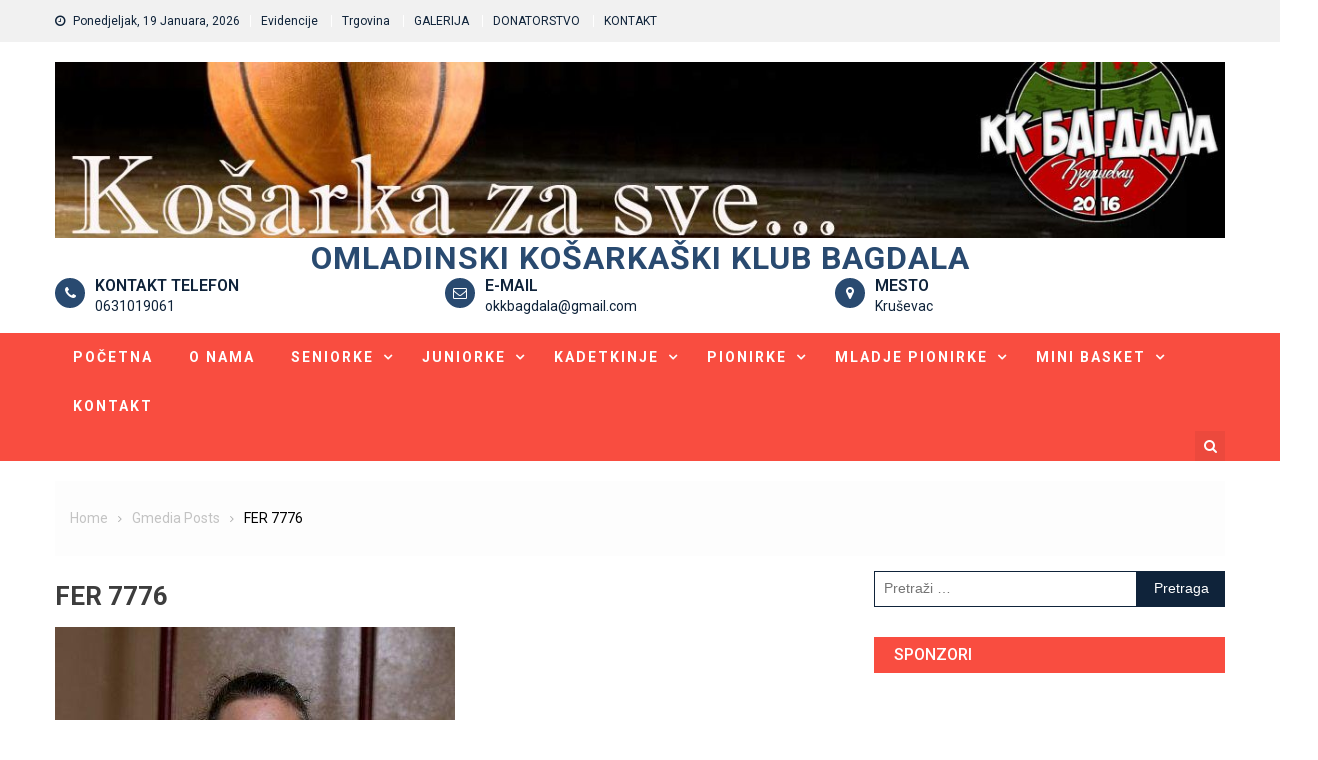

--- FILE ---
content_type: text/css
request_url: https://okkbagdala.com/wp-content/plugins/reframer/public/css/reframer-public.min.css?ver=1.0.0
body_size: -3
content:
.js-reframe{padding-top:56.25%;position:relative;width:100%}.js-reframe iframe{height:100%;left:0;position:absolute;top:0;width:100%}

--- FILE ---
content_type: text/css
request_url: https://okkbagdala.com/wp-content/themes/hamroclass/assets/css/learnpress.min.css?ver=1.0.7
body_size: 2670
content:
.post-type-archive-lp_course article.hentry{-webkit-box-shadow:none;box-shadow:none}ul.learn-press-courses{margin:0 -7.5px}ul.learn-press-courses .course{width:33.33%;padding:0 7.5px;margin:0 0 15px;position:relative}@media screen and (max-width:600px){ul.learn-press-courses .course{width:100%}}ul.learn-press-courses .course .course-thumbnail{margin:0 0 10px}ul.learn-press-courses .course .course-title{line-height:1.4em;text-transform:uppercase;margin-bottom:5px}.learnpress-page .lp-button{height:auto;line-height:1.4em;letter-spacing:1px;padding:10px 15px;text-transform:uppercase}.hamroclass-left-profile-wraper{width:100%;float:left;max-width:200px;background-color:#fdfdfd}.lp-user-profile.guest .hamroclass-left-profile-wraper{max-width:100%;background-color:transparent}#learn-press-profile-header{z-index:1;height:auto;width:100%;background:0 0}#learn-press-profile-header .profile-name{font-weight:700;position:static;font-size:14px;padding-top:10px;letter-spacing:1px}#learn-press-profile-header .lp-profile-avatar{position:static;text-align:center;padding:15px 0}#learn-press-profile-header .lp-profile-avatar img{border-radius:100%}#learn-press-profile-nav{float:none;padding-top:0;background:#fdfdfd}#learn-press-profile-nav:before{display:none}#learn-press-profile-nav .tabs>li{margin:0 0 5px}#learn-press-profile-nav .tabs>li a{color:#000;letter-spacing:1px;border:1px solid #dedede}#learn-press-profile-nav .tabs>li.active>a{font-weight:700;color:#fff;border-color:#0f233a;background:#0f233a}#learn-press-profile-nav .tabs>li.active ul{padding:0;background:0 0}#learn-press-profile-nav .tabs>li ul li{border-bottom:1px solid #dedede}#learn-press-profile-nav .tabs>li ul li a{color:#000;padding:5px 0 5px 20px;border-color:transparent}#learn-press-profile-nav .tabs>li ul li.active a,#learn-press-profile-nav .tabs>li ul li:hover a{color:#0f233a}#learn-press-profile-nav .tabs>li:hover:not(.active)>a{color:#fff;border-color:#0f233a;background:#0f233a}#learn-press-profile-nav .tabs>li:hover:not(.active) ul{color:#000;margin-top:0;background:#fdfdfd}#learn-press-profile-content{margin:0}.lp-tab-sections{background:#fdfdfd;position:relative;border-bottom:1px solid #0f233a}.lp-tab-sections .section-tab a,.lp-tab-sections .section-tab span{font-weight:700;padding:8px 15px;line-height:1.6em;letter-spacing:1px;text-transform:uppercase;border:1px solid #0f233a;border-width:1px 1px 0 0;border-radius:5px 5px 0 0}.lp-tab-sections .section-tab:first-child a,.lp-tab-sections .section-tab:first-child span{border-left:1px solid #0f233a}.lp-tab-sections .section-tab:hover a{color:#fff;background-color:#0f233a}.lp-tab-sections .section-tab.active span{padding:8px 15px;color:#fff;background-color:#0f233a;border:1px solid #0f233a;border-width:1px 1px 0 0}.profile-heading{text-transform:uppercase}.lp-sub-menu{margin:0 0 20px;background-color:#fdfdfd}.lp-sub-menu:after{content:"";display:block;clear:both}.lp-sub-menu li{float:left;display:block}.lp-sub-menu li a,.lp-sub-menu li span{margin:0;line-height:1.6em;padding:10px 15px;background-color:#f9f9f9;border-top:1px solid #dfdcdc;border-left:1px solid #dfdcdc;border-bottom:1px solid #dfdcdc}.lp-sub-menu li span{font-weight:700;color:#0f233a;border-bottom:none}.lp-sub-menu li a{color:inherit}.lp-sub-menu li a:hover{color:#0f233a}.lp-sub-menu li:last-child a,.lp-sub-menu li:last-child span{border-right:1px solid #dfdcdc}.lp-list-table thead tr th{background:#0f233a}ul.learn-press-nav-tabs .course-nav a{font-weight:700;padding:8px 15px;line-height:1.6em;letter-spacing:1px;text-transform:uppercase;border:1px solid #0f233a;border-width:1px 1px 0 0;border-radius:5px 5px 0 0}ul.learn-press-nav-tabs .course-nav:first-child a{border-width:1px 1px 0 1px}ul.learn-press-nav-tabs .course-nav.active:after,ul.learn-press-nav-tabs .course-nav:hover:after{background:#0f233a}ul.learn-press-nav-tabs .course-nav.active a,ul.learn-press-nav-tabs .course-nav:hover a{color:#fff;background-color:#0f233a}#learn-press-course-tabs{margin-bottom:20px}.lp-single-course .course-author{margin-bottom:20px}.course-curriculum ul.curriculum-sections .section-header{padding:15px;cursor:pointer;margin:0 0 15px;border:1px solid #dcdcdc}.course-curriculum ul.curriculum-sections .section-header .section-title{padding:0 0 15px 0;text-transform:uppercase}.course-curriculum ul.curriculum-sections .section-header .section-desc{margin:0;font-style:normal}.course-curriculum ul.curriculum-sections .section-header:hover{border-color:#0f233a}.course-curriculum ul.curriculum-sections .section-content{padding:0;margin:-15px 0 15px;border:1px solid #dcdcdc;border-width:0 1px 1px 1px}.course-curriculum ul.curriculum-sections .section-content .course-item .section-item-link{padding:0 15px;color:#3d3d3d}.course-curriculum ul.curriculum-sections .section-content .course-item .section-item-link:before{padding:5px 0}.course-curriculum ul.curriculum-sections .section-content .course-item .section-item-link .item-name{padding:5px 10px}.course-curriculum ul.curriculum-sections .section-content .course-item .section-item-link:hover{color:#0f233a}body.course-item-popup #learn-press-course-curriculum .section-header{padding:15px}#course-item-content-header .form-button.lp-button-back button{line-height:1.6em}.learn-press-message:before{background:#0f233a}.archive-course-widget-outer .widget-footer a{margin-top:20px}.lp-avatar-preview .profile-picture{margin:0}.become-teacher-form{width:100%;max-width:100%}@media screen and (min-width:61.5625em){body:not(.search-results) article:not(.type-page) .entry-footer{display:block}}.course-layout1 .course-inner{background-color:#fff}.widget .archive-course-widget-outer{width:1170px;margin:0 auto;max-width:100%;overflow:hidden}@media (max-width:1200px){.widget .archive-course-widget-outer{padding:0 15px}}.widget .widget-body{margin:0 -7.5px}.widget .widget-body:after{content:"";clear:both;display:block}.widget .course-entry{width:-moz-calc(25% - 15px);width:calc(25% - 15px);float:left;margin:0 7.5px;background-color:#f1f1f1}@media screen and (max-width:992px){.widget .course-entry{width:-moz-calc(33.33% - 15px);width:calc(33.33% - 15px)}}@media screen and (max-width:768px){.widget .course-entry{width:-moz-calc(50% - 15px);width:calc(50% - 15px)}}@media screen and (max-width:480px){.widget .course-entry{width:-moz-calc(100% - 15px);width:calc(100% - 15px)}}.widget .course-detail{padding:10px;text-align:center}.widget .course-title{color:#3d3d3d;display:block;font-size:18px;margin:0 0 10px}.widget .course-title:hover{color:#0f233a}.widget .course-meta-data{padding:0;border:1px solid #f1f1f1;margin-top:10px;background-color:#fff}.widget .course-meta-data:after{content:"";clear:both;display:block}.widget .course-meta-field{padding:2px 10px;border-bottom:1px solid #f1f1f1}.widget .course-meta-field:last-child{border-bottom:0}.widget .widget-footer{clear:both;padding:15px 0 0;text-align:center}.widget .widget-footer a{float:none;z-index:1;font-size:14px;padding:8px 30px;position:relative;text-align:center;letter-spacing:1px;border-radius:25px;color:#0f233a;display:inline-block;text-transform:uppercase;border:1px solid #0f233a;font-weight:500}.widget .widget-footer a:hover{color:#fff;background-color:#0f233a}.widget .widget-footer:after{clear:both;content:"";display:block}.course-search{padding:90px 0;position:relative;text-align:center}.course-search .section-wrap{position:relative}.course-search .section-wrap .section-heading{max-width:500px;margin:0 auto 50px}.course-search .section-wrap .section-heading .section-title{margin-bottom:10px}.course-search .section-heading,.course-search .section-sub_title,.course-search .section-title,.course-search p{color:#fff}.course-search:before{content:'';position:absolute;top:0;bottom:0;left:0;right:0;background-color:rgba(15,35,58,.78)}.course-search .section-content-wrap{max-width:960px;padding:0 15px;margin:0 auto;width:100%}.course-search form{margin:0 -15px;display:-webkit-box;display:-ms-flexbox;display:-moz-box;display:flex;-ms-flex-wrap:wrap;flex-wrap:wrap}.course-search form span{display:block;width:33.33%;padding:0 15px}.course-search form input,.course-search form select{width:100%;height:40px;border-radius:21px;border:0;outline:0;padding:0 15px;-webkit-box-shadow:none;box-shadow:none}.widget-layout2 .course-section .section-sub_title{text-align:center}.course-section{padding:50px 0}@media (max-width:1200px){.course-section{padding:30px 15px}}ul.learn-press-courses .course .hamroclass-course-content{padding:0 10px;padding-bottom:1px;border-left:1px solid #f1f1f1}ul.learn-press-courses .course .hamroclass-course-content .course-info .course-price{display:none}ul.learn-press-courses .course .hamroclass-course-content .course-info .course-instructor{float:none}ul.learn-press-courses .course .hamroclass-course-content .lp-course-buttons{display:none}ul.learn-press-courses .course .course-thumbnail{position:relative;overflow:hidden}ul.learn-press-courses .course .lp-course-buttons{position:absolute;bottom:-100%;left:0;right:0;-webkit-transition:all .3s ease-in-out;-o-transition:all .3s ease-in-out;-moz-transition:all .3s ease-in-out;transition:all .3s ease-in-out}ul.learn-press-courses .course .lp-course-buttons form{margin-bottom:0}ul.learn-press-courses .course button.lp-button{border-radius:0;-webkit-transition:all .3s ease-in-out;-o-transition:all .3s ease-in-out;-moz-transition:all .3s ease-in-out;transition:all .3s ease-in-out;border-color:transparent}ul.learn-press-courses .course button.lp-button:hover{background-color:#ed9532;color:#fff}ul.learn-press-courses .course:hover .lp-course-buttons{bottom:0}ul.learn-press-courses .course .course-price{display:inline-block;position:absolute;right:5px;top:5px;background-color:#ed9532;color:#fff;padding:3px 5px;font-size:12px;text-transform:uppercase}body .course-curriculum ul.curriculum-sections .section-content .course-item .course-item-meta .duration{background:#0f233a}#course-item-content-header{background:#0f233a}#course-item-content-header .course-item-search form{background:#fff;position:relative;overflow:hidden;padding:0 0 0 10px;border-radius:10px}#course-item-content-header .toggle-content-item{border-left:0;color:#fff}#course-item-content-header .form-button.lp-button-back button{background-color:#fff;color:#0f233a;border-radius:20px}ul.learn-press-courses.course-layout2 .course .course-inner{background-color:#fff;-webkit-box-shadow:0 0 15px 0 rgba(162,154,154,.13);box-shadow:0 0 15px 0 rgba(162,154,154,.13)}ul.learn-press-courses.course-layout2 .course .course-price{right:auto;left:0;top:20px;background-color:#ed9532;color:#fff;padding:7px 10px;font-size:14px}ul.learn-press-courses.course-layout2 .course .course-thumbnail{margin:0}ul.learn-press-courses.course-layout2 .course .lp-course-buttons{bottom:auto;top:30%;text-align:center;opacity:0;visibility:hidden;-webkit-transition:all .3s ease-in-out;-o-transition:all .3s ease-in-out;-moz-transition:all .3s ease-in-out;transition:all .3s ease-in-out}ul.learn-press-courses.course-layout2 .course .lp-course-buttons form{width:auto}ul.learn-press-courses.course-layout2 .course .lp-course-buttons form button{width:auto}ul.learn-press-courses.course-layout2 .course:hover .lp-course-buttons{top:50%;-webkit-transform:translateY(-50%);-moz-transform:translateY(-50%);-ms-transform:translateY(-50%);-o-transform:translateY(-50%);transform:translateY(-50%);opacity:1;visibility:visible}ul.learn-press-courses.course-layout2 .course .icon{width:50px;height:50px;line-height:1;text-align:center;font-size:16px;position:relative;margin:-25px auto 0;background-color:#0f233a;border-radius:50%;border:3px solid #fff;color:#fff}ul.learn-press-courses.course-layout2 .course .icon i{line-height:50px}ul.learn-press-courses.course-layout2 .course .hamroclass-course-content{padding:20px;text-align:center}ul.learn-press-courses.course-layout2 .hour-credit{padding:10px 0;display:-webkit-box;display:-moz-box;display:-ms-flexbox;display:flex;-webkit-box-align:center;-moz-box-align:center;-ms-flex-align:center;align-items:center;-ms-flex-wrap:wrap;flex-wrap:wrap;border-top:1px solid #f1f1f1;position:relative}ul.learn-press-courses.course-layout2 .hour-credit>div{width:50%;padding:0 10px}ul.learn-press-courses.course-layout2 .hour-credit>div>span{font-weight:600;color:#000;margin-right:5px}ul.learn-press-courses.course-layout2 .hour-credit:after,ul.learn-press-courses.course-layout2 .hour-credit:before{content:'';position:absolute;left:50%}ul.learn-press-courses.course-layout2 .hour-credit:before{width:50px;height:2px;background-color:#ed9532;top:-2px;-webkit-transform:translateX(-50%);-moz-transform:translateX(-50%);-ms-transform:translateX(-50%);-o-transform:translateX(-50%);transform:translateX(-50%)}ul.learn-press-courses.course-layout2 .hour-credit:after{top:50%;height:20px;width:1px;background-color:#f1f1f1;-webkit-transform:translate(-50%,-50%);-moz-transform:translate(-50%,-50%);-ms-transform:translate(-50%,-50%);-o-transform:translate(-50%,-50%);transform:translate(-50%,-50%)}.footer-sidebar-area .widget .course-entry,.sidebar-main-area .widget .course-entry{width:100%;float:none;margin-bottom:15px}.footer-sidebar-area .course-search,.sidebar-main-area .course-search{padding:30px 0}.footer-sidebar-area .course-search .section-wrap .section-heading,.sidebar-main-area .course-search .section-wrap .section-heading{margin:0 auto 20px}.footer-sidebar-area .course-search form span,.sidebar-main-area .course-search form span{width:100%;margin:0 0 15px}.footer-sidebar-area ul.learn-press-courses .course,.sidebar-main-area ul.learn-press-courses .course{width:100%}.footer-sidebar-area .hmc-cta-wrapper .hmc-cta-content,.sidebar-main-area .hmc-cta-wrapper .hmc-cta-content{padding:30px 0}
/*# sourceMappingURL=learnpress.min.css.map */

--- FILE ---
content_type: text/plain
request_url: https://www.google-analytics.com/j/collect?v=1&_v=j102&a=1352218131&t=pageview&_s=1&dl=https%3A%2F%2Fokkbagdala.com%2Findex.php%2Fgmedia%2Ffer_7776-jpg%2F&ul=en-us%40posix&dt=FER%207776%20%E2%80%93%20Omladinski%20ko%C5%A1arka%C5%A1ki%20klub%20BAGDALA&sr=1280x720&vp=1280x720&_u=IEBAAEABAAAAACAAI~&jid=501485394&gjid=659930324&cid=923809680.1768864112&tid=UA-49256792-2&_gid=1837294822.1768864112&_r=1&_slc=1&z=91369268
body_size: -450
content:
2,cG-58M99C910Z

--- FILE ---
content_type: application/javascript
request_url: https://okkbagdala.com/wp-content/plugins/reframer/public/js/reframer-public.min.js?ver=1.0.0
body_size: 432
content:
/*! reframer 2016-10-07 */
!function(a,b){"object"==typeof exports&&"undefined"!=typeof module?module.exports=b():"function"==typeof define&&define.amd?define(b):a.reframe=b()}(this,function(){"use strict";function a(a,b){var c="string"==typeof a?document.querySelectorAll(a):a;"length"in c||(c=[c]);for(var d=b||"js-reframe",e=0;e<c.length;e++){var f=c[e],g=f.className.split(" ").indexOf(d);if(g>=0)return;var h=document.createElement("div"),i=f.offsetHeight,j=f.offsetWidth,k=i/j*100;h.style.paddingTop=k+"%",f.height=f.width="",h.className+=d,f.parentNode.insertBefore(h,f),f.parentNode.removeChild(f),h.appendChild(f)}}const b=window.$||window.jQuery||window.Zepto;return b&&b.fn.extend({reframe:function(b){return a(this,b)}}),a}),function(){"use strict";jQuery(document).ready(function(a){var b=reframer_option.dom_selectors.split(",");b=_.compact(b),_.isEmpty(b)||_.each(b,function(b,c,d){var e=a(b);e.length&&e.reframe()})})}();